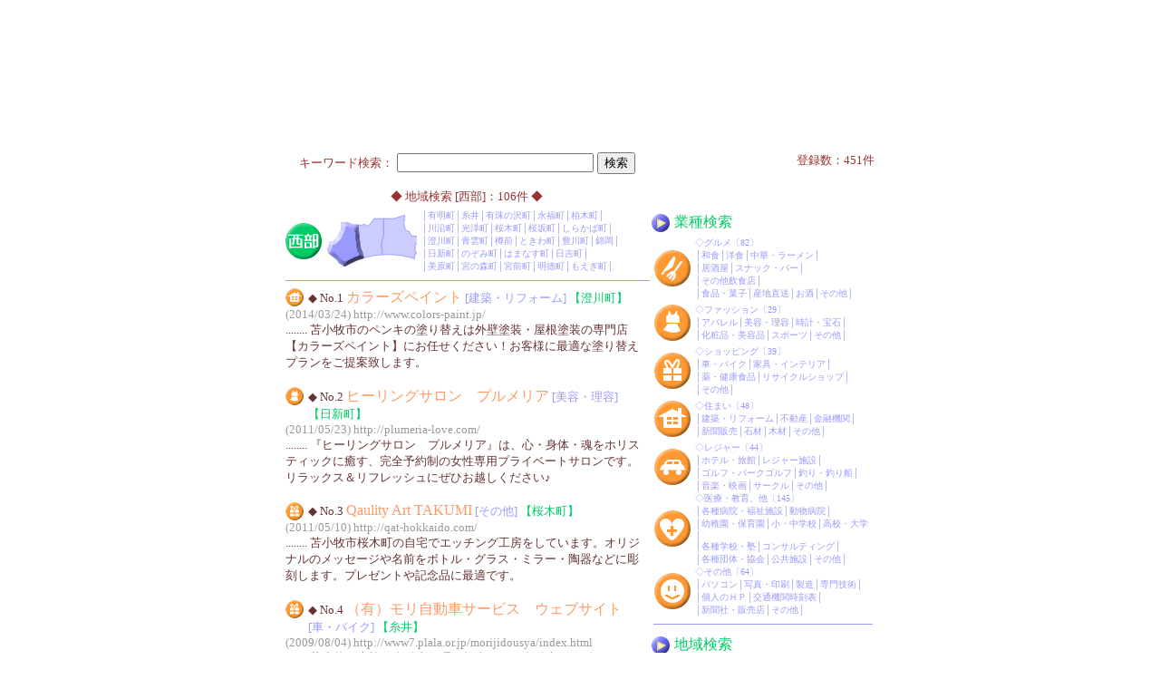

--- FILE ---
content_type: text/html
request_url: https://www.dreamsite.ne.jp/cgi-bin/j-bookm-ark/jbm.cgi?a=W_
body_size: 5251
content:
<html>
<head>
<title>とまnavi</title>
<meta http-equiv="Content-Type" content="text/html; charset=Shift_JIS">
<STYLE type=text/css>
<!--
A:link    { color: #9999FF; text-decoration: none; }
A:visited { color: #9999FF; text-decoration: none; }
A:active  { color: #9999FF; text-decoration: underline; }
A:hover   { color: #9999FF; text-decoration: underline; }
form { margin: 0px; padding: 0px 0px 5px;}
-->
<!--BODY{
scrollbar-face-color:white; /*スクロールバー本体の色*/
scrollbar-highlight-color:#9999FF; /*スクロールバー左側（上）の影*/
scrollbar-shadow-color:#9999FF; /*スクロールバー右側（上）の影*/
scrollbar-3dlight-color:white; /*スクロールバーの左側（下）の影*/
scrollbar-arrow-color:#9999FF; /*矢印の色*/
scrollbar-track-color:white; /*背面の色*/
scrollbar-darkshadow-color:white;/*スクロールバー右側（下）の影*/
}-->
</style>
</head>

<body bgcolor="#FFFFFF" topmargin="0" leftmargin="0" rightmargin="0" bottommargin="0">
<div align="center"> 
  <table width="100%" border="0" cellspacing="0" cellpadding="0" align="center" height="150">
    <tr> 
      <td><iframe width=100% height=150 name=frame src="http://www.dreamsite.ne.jp/indextitle.html" align="center" border=0 frameborder=0 framespacing=0 scrolling="no" marginwidth="0" marginheight="0"></iframe></td>
    </tr>
  </table>
  <br>
</div>
<table width="660" border="0" cellspacing="0" cellpadding="0" align="center">
  <tr> 
    <td>
      <FORM ACTION="./jbm.cgi" METHOD=GET>
        <table width="650" border="0" cellspacing="0" cellpadding="0" height="30" align="center">
          <tr> 
            <td width="400" valign="top"> 
              <INPUT TYPE=hidden NAME=m VALUE="">
            <div align="center"><font size="-1" color="#993333">キーワード検索：</font> 
              <INPUT TYPE=text NAME=s VALUE="" SIZE=25>
              <INPUT TYPE=submit NAME="送信" VALUE="検索">
                <font size="-1"><A HREF="http://www.j-ark.com/j-bookm-ark/bookmark1.html"></A></font><font size="-1" color="#993333"><br>
                <br>
                ◆ 地域検索 [西部]：106件 ◆ </font></div>
          </td>
            <td valign="top"> 
              <div align="right"><font size="-1" color="#993333">登録数：451件</font></div>
          </td>
        </tr>
      </table>
      </FORM>
      <table width="650" border="0" cellspacing="0" cellpadding="0" align="center">
        <tr> 
          <td width="410" valign="top"> 
            <table width="400" border="0" cellspacing="0" cellpadding="0">
              <tr>
                <td>  
                  <table width="390" border="0" cellspacing="0" cellpadding="0">

                    <tr><td width="45"><img src="/j-bookm-ark/imagedo/tiiki_b/seibu.gif" width="40" height="40"></td>
                      <td width="105"><img src="/j-bookm-ark/imagedo/map/mapw.gif" width="100" height="57"></td><td><font size="1" color="#9999FF">│<A HREF="./jbm.cgi?a=WP&m=">有明町</A>│<A HREF="./jbm.cgi?a=W1&m=">糸井</A>│<A HREF="./jbm.cgi?a=W2&m=">有珠の沢町</A>│<A HREF="./jbm.cgi?a=W3&m=">永福町</A>│<A HREF="./jbm.cgi?a=W4&m=">柏木町</A>│<br>│<A HREF="./jbm.cgi?a=W5&m=">川沿町</A>│<A HREF="./jbm.cgi?a=W6&m=">光洋町</A>│<A HREF="./jbm.cgi?a=W7&m=">桜木町</A>│<A HREF="./jbm.cgi?a=W8&m=">桜坂町</A>│<A HREF="./jbm.cgi?a=W9&m=">しらかば町</A>│<br>│<A HREF="./jbm.cgi?a=WA&m=">澄川町</A>│<A HREF="./jbm.cgi?a=WB&m=">青雲町</A>│<A HREF="./jbm.cgi?a=WN&m=">樽前</A>│<A HREF="./jbm.cgi?a=WO&m=">ときわ町</A>│<A HREF="./jbm.cgi?a=WC&m=">豊川町</A>│<A HREF="./jbm.cgi?a=WD&m=">錦岡</A>│<br>│<A HREF="./jbm.cgi?a=WE&m=">日新町</A>│<A HREF="./jbm.cgi?a=WF&m=">のぞみ町</A>│<A HREF="./jbm.cgi?a=WG&m=">はまなす町</A>│<A HREF="./jbm.cgi?a=WH&m=">日吉町</A>│<br>│<A HREF="./jbm.cgi?a=WI&m=">美原町</A>│<A HREF="./jbm.cgi?a=WJ&m=">宮の森町</A>│<A HREF="./jbm.cgi?a=WK&m=">宮前町</A>│<A HREF="./jbm.cgi?a=WL&m=">明徳町</A>│<A HREF="./jbm.cgi?a=WM&m=">もえぎ町</A>│</font></td>
                    </tr>
                  </table>
 
                  <hr color="#9999FF" size="1" width="400" align="left">
                </td>
              </tr>
            </table>
            
            <table width="400" border="0" cellspacing="0" cellpadding="0">
              <tr> 
                <td> 
                    <table width="390" border="0" cellspacing="0" cellpadding="0">
                      <tr> 
                        
                      <td width="25" valign="top"><img src="/j-bookm-ark/imagedo/button_s/sumai.gif" width="20" height="20"></td>
                        
                      <td> <font size="-1"> <font color="#663333">◆ No.1 </font>
                        <a href="http://www.colors-paint.jp/" target="_blank"><font color="#FF9966" size="3">カラーズペイント</font></a> 
                        <font color="#663333"> <A HREF="./jbm.cgi?g=H1&m="><font color="#9999FF"> [建築・リフォーム]</font></A> 
                        </font><A HREF="./jbm.cgi?a=WA&m="><font color="#00CC66">【澄川町】</FONT></A> </font></td>
                      </tr>
                    </table>
                  <font size="-1"><font color="#999999">(2014/03/24)</font> <font color="#999999">http://www.colors-paint.jp/</font></font> 
                </td>
              </tr>
              <tr> 
                <td>
<font size="-1">  <font color="#663333">........ 苫小牧市のペンキの塗り替えは外壁塗装・屋根塗装の専門店【カラーズペイント】にお任せください！お客様に最適な塗り替えプランをご提案致します。 
                  </font></font></td>
              </tr>
            </table>
            <br>
		
            <table width="400" border="0" cellspacing="0" cellpadding="0">
              <tr> 
                <td> 
                    <table width="390" border="0" cellspacing="0" cellpadding="0">
                      <tr> 
                        
                      <td width="25" valign="top"><img src="/j-bookm-ark/imagedo/button_s/fashon.gif" width="20" height="20"></td>
                        
                      <td> <font size="-1"> <font color="#663333">◆ No.2 </font>
                        <a href="http://plumeria-love.com/" target="_blank"><font color="#FF9966" size="3">ヒーリングサロン　プルメリア</font></a> 
                        <font color="#663333"> <A HREF="./jbm.cgi?g=F3&m="><font color="#9999FF"> [美容・理容]</font></A> 
                        </font><A HREF="./jbm.cgi?a=WE&m="><font color="#00CC66">【日新町】</FONT></A> </font></td>
                      </tr>
                    </table>
                  <font size="-1"><font color="#999999">(2011/05/23)</font> <font color="#999999">http://plumeria-love.com/</font></font> 
                </td>
              </tr>
              <tr> 
                <td>
<font size="-1">  <font color="#663333">........ 『ヒーリングサロン　プルメリア』は、心・身体・魂をホリスティックに癒す、完全予約制の女性専用プライベートサロンです。リラックス＆リフレッシュにぜひお越しください♪ 
                  </font></font></td>
              </tr>
            </table>
            <br>
		
            <table width="400" border="0" cellspacing="0" cellpadding="0">
              <tr> 
                <td> 
                    <table width="390" border="0" cellspacing="0" cellpadding="0">
                      <tr> 
                        
                      <td width="25" valign="top"><img src="/j-bookm-ark/imagedo/button_s/shoping01.gif" width="20" height="20"></td>
                        
                      <td> <font size="-1"> <font color="#663333">◆ No.3 </font>
                        <a href="http://qat-hokkaido.com/" target="_blank"><font color="#FF9966" size="3">Qaulity Art TAKUMI</font></a> 
                        <font color="#663333"> <A HREF="./jbm.cgi?g=S0&m="><font color="#9999FF"> [その他]</font></A> 
                        </font><A HREF="./jbm.cgi?a=W7&m="><font color="#00CC66">【桜木町】</FONT></A> </font></td>
                      </tr>
                    </table>
                  <font size="-1"><font color="#999999">(2011/05/10)</font> <font color="#999999">http://qat-hokkaido.com/</font></font> 
                </td>
              </tr>
              <tr> 
                <td>
<font size="-1">  <font color="#663333">........ 苫小牧市桜木町の自宅でエッチング工房をしています。オリジナルのメッセージや名前をボトル・グラス・ミラー・陶器などに彫刻します。プレゼントや記念品に最適です。 
                  </font></font></td>
              </tr>
            </table>
            <br>
		
            <table width="400" border="0" cellspacing="0" cellpadding="0">
              <tr> 
                <td> 
                    <table width="390" border="0" cellspacing="0" cellpadding="0">
                      <tr> 
                        
                      <td width="25" valign="top"><img src="/j-bookm-ark/imagedo/button_s/shoping01.gif" width="20" height="20"></td>
                        
                      <td> <font size="-1"> <font color="#663333">◆ No.4 </font>
                        <a href="http://www7.plala.or.jp/morijidousya/index.html" target="_blank"><font color="#FF9966" size="3">（有）モリ自動車サービス　ウェブサイト</font></a> 
                        <font color="#663333"> <A HREF="./jbm.cgi?g=S1&m="><font color="#9999FF"> [車・バイク]</font></A> 
                        </font><A HREF="./jbm.cgi?a=W1&m="><font color="#00CC66">【糸井】</FONT></A> </font></td>
                      </tr>
                    </table>
                  <font size="-1"><font color="#999999">(2009/08/04)</font> <font color="#999999">http://www7.plala.or.jp/morijidousya/index.html</font></font> 
                </td>
              </tr>
              <tr> 
                <td>
<font size="-1">  <font color="#663333">........ 苫小牧の車検・自動車修理・板金はモリ自動車サービスで！ 
                  </font></font></td>
              </tr>
            </table>
            <br>
		
            <table width="400" border="0" cellspacing="0" cellpadding="0">
              <tr> 
                <td> 
                    <table width="390" border="0" cellspacing="0" cellpadding="0">
                      <tr> 
                        
                      <td width="25" valign="top"><img src="/j-bookm-ark/imagedo/button_s/shoping01.gif" width="20" height="20"></td>
                        
                      <td> <font size="-1"> <font color="#663333">◆ No.5 </font>
                        <a href="http://yuhodo.net" target="_blank"><font color="#FF9966" size="3">古本買取専門店 有宝堂</font></a> 
                        <font color="#663333"> <A HREF="./jbm.cgi?g=S4&m="><font color="#9999FF"> [リサイクルショップ]</font></A> 
                        </font><A HREF="./jbm.cgi?a=W9&m="><font color="#00CC66">【しらかば町】</FONT></A> </font></td>
                      </tr>
                    </table>
                  <font size="-1"><font color="#999999">(2009/07/27)</font> <font color="#999999">http://yuhodo.net</font></font> 
                </td>
              </tr>
              <tr> 
                <td>
<font size="-1">  <font color="#663333">........ 苫小牧の古本屋です。苫小牧市を中心に、古本・ＤＶＤ等の無料出張買取がご利用頂けます。スタッフがご自宅まで伺いその場で査定、即現金でお支払い致します。蔵書の整理やお引越し、大量にあって運ぶにも面倒な時など、様々な場面でぜひご活用下さい。 
                  </font></font></td>
              </tr>
            </table>
            <br>
		
            <table width="400" border="0" cellspacing="0" cellpadding="0">
              <tr> 
                <td> 
                    <table width="390" border="0" cellspacing="0" cellpadding="0">
                      <tr> 
                        
                      <td width="25" valign="top"><img src="/j-bookm-ark/imagedo/button_s/other.gif" width="20" height="20"></td>
                        
                      <td> <font size="-1"> <font color="#663333">◆ No.6 </font>
                        <a href="http://www.brains-t.co.jp/" target="_blank"><font color="#FF9966" size="3">株式会社 苫小牧総合経営</font></a> 
                        <font color="#663333"> <A HREF="./jbm.cgi?g=O4&m="><font color="#9999FF"> [専門技術]</font></A> 
                        </font><A HREF="./jbm.cgi?a=WH&m="><font color="#00CC66">【日吉町】</FONT></A> </font></td>
                      </tr>
                    </table>
                  <font size="-1"><font color="#999999">(2009/07/08)</font> <font color="#999999">http://www.brains-t.co.jp/</font></font> 
                </td>
              </tr>
              <tr> 
                <td>
<font size="-1">  <font color="#663333">........ 事務代行専門システム「ポモナ」 による経理事務代行をメーンに、給与計算受託業務、記帳指導、OA化推進などの経理業務をバックアップしております。 
                  </font></font></td>
              </tr>
            </table>
            <br>
		
            <table width="400" border="0" cellspacing="0" cellpadding="0">
              <tr> 
                <td> 
                    <table width="390" border="0" cellspacing="0" cellpadding="0">
                      <tr> 
                        
                      <td width="25" valign="top"><img src="/j-bookm-ark/imagedo/button_s/rejer01.gif" width="20" height="20"></td>
                        
                      <td> <font size="-1"> <font color="#663333">◆ No.7 </font>
                        <a href="http://www.h-machine.jp/itoi54/" target="_blank"><font color="#FF9966" size="3">糸井ゴルフパーク54</font></a> 
                        <font color="#663333"> <A HREF="./jbm.cgi?g=L3&m="><font color="#9999FF"> [ゴルフ・パークゴルフ]</font></A> 
                        </font><A HREF="./jbm.cgi?a=W1&m="><font color="#00CC66">【糸井】</FONT></A> </font></td>
                      </tr>
                    </table>
                  <font size="-1"><font color="#999999">(2009/07/07)</font> <font color="#999999">http://www.h-machine.jp/itoi54/</font></font> 
                </td>
              </tr>
              <tr> 
                <td>
<font size="-1">  <font color="#663333">........ 　　 
                  </font></font></td>
              </tr>
            </table>
            <br>
		
            <table width="400" border="0" cellspacing="0" cellpadding="0">
              <tr> 
                <td> 
                    <table width="390" border="0" cellspacing="0" cellpadding="0">
                      <tr> 
                        
                      <td width="25" valign="top"><img src="/j-bookm-ark/imagedo/button_s/iryou.gif" width="20" height="20"></td>
                        
                      <td> <font size="-1"> <font color="#663333">◆ No.8 </font>
                        <a href="http://www.brains-t.co.jp/" target="_blank"><font color="#FF9966" size="3">株式会社　北海道ブレインズ</font></a> 
                        <font color="#663333"> <A HREF="./jbm.cgi?g=M7&m="><font color="#9999FF"> [コンサルティング]</font></A> 
                        </font><A HREF="./jbm.cgi?a=WH&m="><font color="#00CC66">【日吉町】</FONT></A> </font></td>
                      </tr>
                    </table>
                  <font size="-1"><font color="#999999">(2009/07/07)</font> <font color="#999999">http://www.brains-t.co.jp/</font></font> 
                </td>
              </tr>
              <tr> 
                <td>
<font size="-1">  <font color="#663333">........ 21世紀 7つの「決意」をいたしました。お客様の成長・発展を使命とし、真のニーズにお応えするために、私たちは行動します。綱木会計グループだからできるサービスもあるのです。お気軽にご相談ください。  
                  </font></font></td>
              </tr>
            </table>
            <br>
		
            <table width="400" border="0" cellspacing="0" cellpadding="0">
              <tr> 
                <td> 
                    <table width="390" border="0" cellspacing="0" cellpadding="0">
                      <tr> 
                        
                      <td width="25" valign="top"><img src="/j-bookm-ark/imagedo/button_s/shoping01.gif" width="20" height="20"></td>
                        
                      <td> <font size="-1"> <font color="#663333">◆ No.9 </font>
                        <a href="http://takagicycleshop.web.fc2.com" target="_blank"><font color="#FF9966" size="3">高木サイクル</font></a> 
                        <font color="#663333"> <A HREF="./jbm.cgi?g=S0&m="><font color="#9999FF"> [その他]</font></A> 
                        </font><A HREF="./jbm.cgi?a=W4&m="><font color="#00CC66">【柏木町】</FONT></A> </font></td>
                      </tr>
                    </table>
                  <font size="-1"><font color="#999999">(2009/07/03)</font> <font color="#999999">http://takagicycleshop.web.fc2.com</font></font> 
                </td>
              </tr>
              <tr> 
                <td>
<font size="-1">  <font color="#663333">........ 苫小牧市柏木町にある高木サイクルです。ホームページではおすすめカギやライト、自転車マメ知識もご紹介しています。 
                  </font></font></td>
              </tr>
            </table>
            <br>
		
            <table width="400" border="0" cellspacing="0" cellpadding="0">
              <tr> 
                <td> 
                    <table width="390" border="0" cellspacing="0" cellpadding="0">
                      <tr> 
                        
                      <td width="25" valign="top"><img src="/j-bookm-ark/imagedo/button_s/fashon.gif" width="20" height="20"></td>
                        
                      <td> <font size="-1"> <font color="#663333">◆ No.10 </font>
                        <a href="http://www.obara-megane.jp/" target="_blank"><font color="#FF9966" size="3">メガネ・補聴器-オバラメガネ〔北海道・苫小牧・函館・札幌・千歳・恵庭・岩手・花巻〕ホームページへようこそ！！</font></a> 
                        <font color="#663333"> <A HREF="./jbm.cgi?g=F0&m="><font color="#9999FF"> [その他]</font></A> 
                        </font><A HREF="./jbm.cgi?a=E7&m="><font color="#00CC66">【三光町】</FONT></A><A HREF="./jbm.cgi?a=C5&m="><font color="#00CC66">【表町】</FONT></A><A HREF="./jbm.cgi?a=WE&m="><font color="#00CC66">【日新町】</FONT></A> </font></td>
                      </tr>
                    </table>
                  <font size="-1"><font color="#999999">(2009/05/29)</font> <font color="#999999">http://www.obara-megane.jp/</font></font> 
                </td>
              </tr>
              <tr> 
                <td>
<font size="-1">  <font color="#663333">........ 眼鏡専門店です、眼鏡なら当店へご来店下さいませ、修理やちょっとした事でもご相談受けたまわります。 
                  </font></font></td>
              </tr>
            </table>
            <br>
		
<TABLE ALIGN="right" BORDER="0" CELLPADDING="0" CELLSPACING="2">
<TR><TD BGCOLOR="#FFFFFF">
<A HREF="http://www.j-ark.com/j-bookm-ark/bookmark1.html" TARGET="_top">
<FONT SIZE="2" COLOR="#9999FF">Powered by J-Bookm-Ark</FONT></A><FONT SIZE="2" COLOR="#9999FF">：検索項目</FONT>
<A HREF="http://www.j-ark.com/j-bookm-ark/bookmark1.html" TARGET="_top"><FONT SIZE="2" COLOR="#9999FF">[西部]</FONT></A></TD></TR></TABLE>
<BR clear=all>
	
            <hr color="#9999FF" size="1" width="400" align="left">
            <FONT SIZE="2"><FONT COLOR="#663333">【No.1 ～ No.10】</FONT> ／ 1 <A HREF="jbm.cgi?s=&g=&a=W_&m=&p=2">2</A> <A HREF="jbm.cgi?s=&g=&a=W_&m=&p=3">3</A> <A HREF="jbm.cgi?s=&g=&a=W_&m=&p=4">4</A> <A HREF="jbm.cgi?s=&g=&a=W_&m=&p=5">5</A> <A HREF="jbm.cgi?s=&g=&a=W_&m=&p=6">6</A> <A HREF="jbm.cgi?s=&g=&a=W_&m=&p=7">7</A> <A HREF="jbm.cgi?s=&g=&a=W_&m=&p=8">8</A> <A HREF="jbm.cgi?s=&g=&a=W_&m=&p=9">9</A> <A HREF="jbm.cgi?s=&g=&a=W_&m=&p=10">10</A> <A HREF="jbm.cgi?s=&g=&a=W_&m=&p=11">11</A> ／ <A HREF="jbm.cgi?s=&g=&a=W_&m=&p=2">次の10件</A></FONT></td>
          <td valign="top"> 
            <table width="240" border="0" cellspacing="0" cellpadding="0" align="center">
              <tr> 
                <td width="325"> 
                  <table width="230" border="0" cellspacing="0" cellpadding="0" height="30">
                    <tr> 
                      <td width="25"><font size="3" color="#00CC66"><img src="/j-bookm-ark/imagedo/bottn3.gif" width="20" height="20"></font></td>
                      <td><font size="3" color="#00CC66">業種検索</font></td>
                    </tr>
                  </table>
                </td>
                <td>　</td>
              </tr>
            </table>
            
	        <table width="240" border="0" cellspacing="0" cellpadding="0" align="center">

              <tr valign="middle"> 
                <td colspan="2" height="50"> 
                  <table width="240" border="0" cellspacing="0" cellpadding="0">
                    <tr> 
                      <td width="45"><A HREF="./jbm.cgi?g=G_&m="><img src="/j-bookm-ark/imagedo/button/grume.gif" width="40" height="40" border="0"></A></td>
                      <td><font size="1" color="#9999FF">◇<A HREF="./jbm.cgi?g=G_&m=">グルメ</A>〔82〕<br>
│<A HREF="./jbm.cgi?g=G1&m=">和食</A>│<A HREF="./jbm.cgi?g=G2&m=">洋食</A>│<A HREF="./jbm.cgi?g=G3&m=">中華・ラーメン</A>│<br>│<A HREF="./jbm.cgi?g=G5&m=">居酒屋</A>│<A HREF="./jbm.cgi?g=G6&m=">スナック・バー</A>│<br>│<A HREF="./jbm.cgi?g=G7&m=">その他飲食店</A>│<br>│<A HREF="./jbm.cgi?g=G8&m=">食品・菓子</A>│<A HREF="./jbm.cgi?g=G9&m=">産地直送</A>│<A HREF="./jbm.cgi?g=GA&m=">お酒</A>│<A HREF="./jbm.cgi?g=G0&m=">その他</A>│
                      </td>
                    </tr>
                  </table>
                </td>
              </tr>

              <tr valign="middle"> 
                <td colspan="2" height="50"> 
                  <table width="240" border="0" cellspacing="0" cellpadding="0">
                    <tr> 
                      <td width="45"><A HREF="./jbm.cgi?g=F_&m="><img src="/j-bookm-ark/imagedo/button/fashon.gif" width="40" height="40" border="0"></A></td>
                      <td><font size="1" color="#9999FF">◇<A HREF="./jbm.cgi?g=F_&m=">ファッション</A>〔29〕<br>
│<A HREF="./jbm.cgi?g=F1&m=">アパレル</A>│<A HREF="./jbm.cgi?g=F3&m=">美容・理容</A>│<A HREF="./jbm.cgi?g=F4&m=">時計・宝石</A>│<br>│<A HREF="./jbm.cgi?g=F6&m=">化粧品・美容品</A>│<A HREF="./jbm.cgi?g=F8&m=">スポーツ</A>│<A HREF="./jbm.cgi?g=F0&m=">その他</A>│
                      </td>
                    </tr>
                  </table>
                </td>
              </tr>

              <tr valign="middle"> 
                <td colspan="2" height="50"> 
                  <table width="240" border="0" cellspacing="0" cellpadding="0">
                    <tr> 
                      <td width="45"><A HREF="./jbm.cgi?g=S_&m="><img src="/j-bookm-ark/imagedo/button/shoping01.gif" width="40" height="40" border="0"></A></td>
                      <td><font size="1" color="#9999FF">◇<A HREF="./jbm.cgi?g=S_&m=">ショッピング</A>〔39〕<br>
│<A HREF="./jbm.cgi?g=S1&m=">車・バイク</A>│<A HREF="./jbm.cgi?g=S2&m=">家具・インテリア</A>│<br>│<A HREF="./jbm.cgi?g=S3&m=">薬・健康食品</A>│<A HREF="./jbm.cgi?g=S4&m=">リサイクルショップ</A>│<br>│<A HREF="./jbm.cgi?g=S0&m=">その他</A>│
                      </td>
                    </tr>
                  </table>
                </td>
              </tr>

              <tr valign="middle"> 
                <td colspan="2" height="50"> 
                  <table width="240" border="0" cellspacing="0" cellpadding="0">
                    <tr> 
                      <td width="45"><A HREF="./jbm.cgi?g=H_&m="><img src="/j-bookm-ark/imagedo/button/sumai.gif" width="40" height="40" border="0"></A></td>
                      <td><font size="1" color="#9999FF">◇<A HREF="./jbm.cgi?g=H_&m=">住まい</A>〔48〕<br>
│<A HREF="./jbm.cgi?g=H1&m=">建築・リフォーム</A>│<A HREF="./jbm.cgi?g=H2&m=">不動産</A>│<A HREF="./jbm.cgi?g=H3&m=">金融機関</A>│<br>│<A HREF="./jbm.cgi?g=H4&m=">新聞販売</A>│<A HREF="./jbm.cgi?g=H5&m=">石材</A>│<A HREF="./jbm.cgi?g=H6&m=">木材</A>│<A HREF="./jbm.cgi?g=H0&m=">その他</A>│
                      </td>
                    </tr>
                  </table>
                </td>
              </tr>

              <tr valign="middle"> 
                <td colspan="2" height="50"> 
                  <table width="240" border="0" cellspacing="0" cellpadding="0">
                    <tr> 
                      <td width="45"><A HREF="./jbm.cgi?g=L_&m="><img src="/j-bookm-ark/imagedo/button/rejer01.gif" width="40" height="40" border="0"></A></td>
                      <td><font size="1" color="#9999FF">◇<A HREF="./jbm.cgi?g=L_&m=">レジャー</A>〔44〕<br>
│<A HREF="./jbm.cgi?g=L1&m=">ホテル・旅館</A>│<A HREF="./jbm.cgi?g=L2&m=">レジャー施設</A>│<br>│<A HREF="./jbm.cgi?g=L3&m=">ゴルフ・パークゴルフ</A>│<A HREF="./jbm.cgi?g=L4&m=">釣り・釣り船</A>│<br>│<A HREF="./jbm.cgi?g=L5&m=">音楽・映画</A>│<A HREF="./jbm.cgi?g=L8&m=">サークル</A>│<A HREF="./jbm.cgi?g=L0&m=">その他</A>│
                      </td>
                    </tr>
                  </table>
                </td>
              </tr>

              <tr valign="middle"> 
                <td colspan="2" height="50"> 
                  <table width="240" border="0" cellspacing="0" cellpadding="0">
                    <tr> 
                      <td width="45"><A HREF="./jbm.cgi?g=M_&m="><img src="/j-bookm-ark/imagedo/button/iryou.gif" width="40" height="40" border="0"></A></td>
                      <td><font size="1" color="#9999FF">◇<A HREF="./jbm.cgi?g=M_&m=">医療・教育、他</A>〔145〕<br>
│<A HREF="./jbm.cgi?g=M1&m=">各種病院・福祉施設</A>│<A HREF="./jbm.cgi?g=M2&m=">動物病院</A>│<br>│<A HREF="./jbm.cgi?g=M3&m=">幼稚園・保育園</A>│<A HREF="./jbm.cgi?g=M4&m=">小・中学校</A>│<A HREF="./jbm.cgi?g=M5&m=">高校・大学</A>│<br>│<A HREF="./jbm.cgi?g=M6&m=">各種学校・塾</A>│<A HREF="./jbm.cgi?g=M7&m=">コンサルティング</A>│<br>│<A HREF="./jbm.cgi?g=M8&m=">各種団体・協会</A>│<A HREF="./jbm.cgi?g=M9&m=">公共施設</A>│<A HREF="./jbm.cgi?g=M0&m=">その他</A>│
                      </td>
                    </tr>
                  </table>
                </td>
              </tr>

              <tr valign="middle"> 
                <td colspan="2" height="50"> 
                  <table width="240" border="0" cellspacing="0" cellpadding="0">
                    <tr> 
                      <td width="45"><A HREF="./jbm.cgi?g=O_&m="><img src="/j-bookm-ark/imagedo/button/other.gif" width="40" height="40" border="0"></A></td>
                      <td><font size="1" color="#9999FF">◇<A HREF="./jbm.cgi?g=O_&m=">その他</A>〔64〕<br>
│<A HREF="./jbm.cgi?g=O1&m=">パソコン</A>│<A HREF="./jbm.cgi?g=O2&m=">写真・印刷</A>│<A HREF="./jbm.cgi?g=O3&m=">製造</A>│<A HREF="./jbm.cgi?g=O4&m=">専門技術</A>│<br>│<A HREF="./jbm.cgi?g=O5&m=">個人のＨＰ</A>│<A HREF="./jbm.cgi?g=O6&m=">交通機関時刻表</A>│<br>│<A HREF="./jbm.cgi?g=O7&m=">新聞社・販売店</A>│<A HREF="./jbm.cgi?g=O0&m=">その他</A>│
                      </font></td>
                    </tr>
                  </table>
                </td>
              </tr>
            </table>

<hr color="#9999FF" size="1" width="240">
            <table width="240" border="0" cellspacing="0" cellpadding="0" align="center">
              <tr> 
                <td width="325"> 
                  <table width="230" border="0" cellspacing="0" cellpadding="0" height="30">
                    <tr> 
                      <td width="25"><font size="3" color="#00CC66"><img src="/j-bookm-ark/imagedo/bottn3.gif" width="20" height="20"></font></td>
                      <td><font size="3" color="#00CC66">地域検索</font> </td>
                    </tr>
                  </table>
                </td>
                <td>　</td>
              </tr>

              <tr> 
                <td width="325"> 
                  <table width="230" border="0" cellspacing="0" cellpadding="0" height="30">
                    <tr> 
                      <td width="25">　</td>
                      <td><font size="-1" color="#9999FF"><img src="/j-bookm-ark/imagedo/saroo.gif" width="9" height="10"> 
                        苫小牧市内<br>│<A HREF="./jbm.cgi?a=W_&m=">西部</A>│<A HREF="./jbm.cgi?a=C_&m=">中部</A>│<A HREF="./jbm.cgi?a=E_&m=">東部</A>│</font> </td>
                    </tr>
                  </table>
                </td>
                <td>　</td>
              </tr>
              <tr> 
                <td width="325"> 
                  <table width="230" border="0" cellspacing="0" cellpadding="0" height="30">
                    <tr> 
                      <td width="25">　</td>
                      <td><font size="-1" color="#9999FF"><img src="/j-bookm-ark/imagedo/saroo.gif" width="9" height="10"> 
<A HREF="./jbm.cgi?a=XX&m=">その他近郊</A></font></td>
                    </tr>
                  </table>
                </td>
                <td>　</td>
              </tr>

            </table>
            <hr color="#9999FF" size="1" width="240">
            <font size="-1"><br>
            <br>
            　　　<a href="http://www.dreamsite.ne.jp/hp-touroku/"></a><A HREF="jbm.cgi">通常表示</A><FONT SIZE="-1"><BR>
            </FONT>　　　<a href="http://www.dreamsite.ne.jp/hp-touroku/"></a><A HREF="jbm.cgi?m=k">キーワード表示</A><FONT SIZE="-1"></FONT><font size="-1"><br>
            </font>　　　<a href="http://www.dreamsite.ne.jp/hp-touroku/"></a><a href="jbm.cgi?m=i">ＩＤ表示（ユーザー修正用）</a><font size="-1"></font><br>
            <br>
            <br>
            　　　<a href="http://www.dreamsite.ne.jp/hp-touroku/">新規登録はこちら</a><br>
            <br>
            <br>
            　　　<a href="/">トップページにもどる</a></font></td>
        </tr>
      </table>
    </td>
  </tr>
</table>
<br>
<br>
<br>
<br>
</body>
</html>
